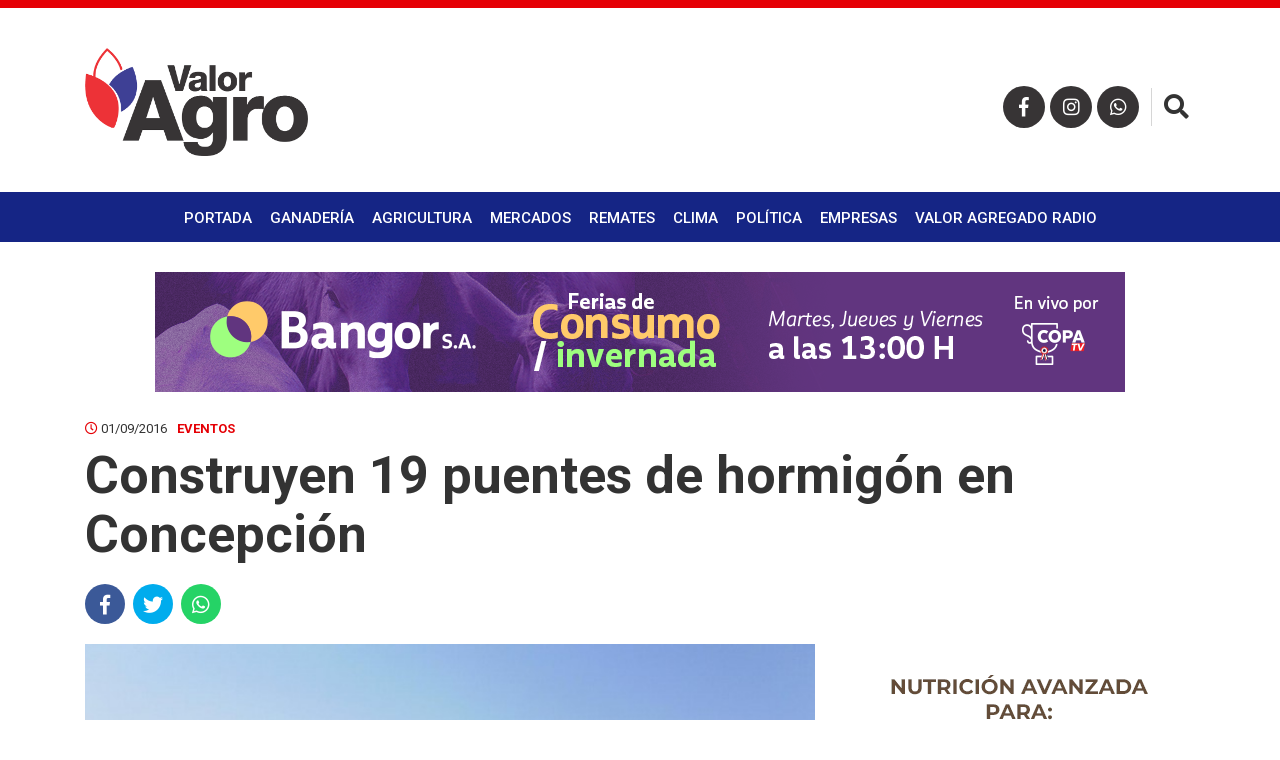

--- FILE ---
content_type: text/html; charset=UTF-8
request_url: https://www.valoragro.com.py/eventos/construyen-19-puentes-de-hormigon-en-concepcion/
body_size: 6999
content:
<!doctype html>
<html lang="es">
	<head>
		<meta charset="utf-8">
		<meta http-equiv="X-UA-Compatible" content="IE=edge">
		<meta name="viewport" content="width=device-width, initial-scale=1">
		
		<title>  Construyen 19 puentes de hormigón en Concepción</title>

				
				<meta property="og:title" content="Construyen 19 puentes de hormigón en Concepción" />
		<meta property="og:type" content="article" />
		<meta property="og:url" content="https://www.valoragro.com.py/eventos/construyen-19-puentes-de-hormigon-en-concepcion/" />
		<meta property="og:description" content="..." />
		<meta property="og:image" content="https://www.valoragro.com.py/wp-content/uploads/2016/09/CONCEPCION.jpg" />
		
		<!-- favicon -->
		<link rel="icon" href="https://www.valoragro.com.py/wp-content/themes/elagro_theme/assets/images/favicon.png">
       	<link rel="shortcut icon" type="image/x-icon" href="https://www.valoragro.com.py/wp-content/themes/elagro_theme/assets/images/favicon.ico">
        <!--Google Fonts-->
        <link href="https://fonts.googleapis.com/css?family=Roboto:300,400,500,700" rel="stylesheet">
		<!-- Font Awesome-->
		<link rel="stylesheet" href="https://use.fontawesome.com/releases/v5.2.0/css/all.css" integrity="sha384-hWVjflwFxL6sNzntih27bfxkr27PmbbK/iSvJ+a4+0owXq79v+lsFkW54bOGbiDQ" crossorigin="anonymous">
		<!-- Bootstrap CSS -->
		<link href="https://www.valoragro.com.py/wp-content/themes/elagro_theme/assets/bootstrap/css/bootstrap.min.css" rel="stylesheet">
		<!-- Hover CSS -->
		<link href="https://www.valoragro.com.py/wp-content/themes/elagro_theme/assets/css/hover.css" rel="stylesheet">
		<!-- Animate CSS -->
		<link href="https://www.valoragro.com.py/wp-content/themes/elagro_theme/assets/css/animate.css" rel="stylesheet">
		<!-- Slick CSS -->
    	<link href="https://www.valoragro.com.py/wp-content/themes/elagro_theme/assets/css/slick.css" rel="stylesheet">
    	<!-- SlickTheme CSS -->
    	<link href="https://www.valoragro.com.py/wp-content/themes/elagro_theme/assets/css/slick-theme.css?20191115" rel="stylesheet">
		<!-- Normalize CSS -->
    	<link href="https://www.valoragro.com.py/wp-content/themes/elagro_theme/assets/css/normalize.css" rel="stylesheet">
		<!-- Custom css  -->
		<link href="https://www.valoragro.com.py/wp-content/themes/elagro_theme/assets/css/style.css?20230305" rel="stylesheet">
		
		<!--touch icon-->
		<link rel="apple-touch-icon" href="https://www.valoragro.com.py/wp-content/themes/elagro_theme/assets/images/touch-icon-iphone.png?v3">
		<link rel="apple-touch-icon" sizes="76x76" href="https://www.valoragro.com.py/wp-content/themes/elagro_theme/assets/images/touch-icon-iphone.png?v3">
		<link rel="apple-touch-icon" sizes="120x120" href="https://www.valoragro.com.py/wp-content/themes/elagro_theme/assets/images/touch-icon-iphone.png?v3">
		<link rel="apple-touch-icon" sizes="152x152" href="https://www.valoragro.com.py/wp-content/themes/elagro_theme/assets/images/touch-icon-iphone.png?v3">

		<!-- HTML5 shim and Respond.js for IE8 support of HTML5 elements and media queries -->
		<!-- WARNING: Respond.js doesn't work if you view the page via file:// -->
		<!--[if lt IE 9]
		<script src="https://oss.maxcdn.com/html5shiv/3.7.3/html5shiv.min.js"></script>
		<script src="https://oss.maxcdn.com/respond/1.4.2/respond.min.js"></script>
		<![endif]-->
	</head>

	<body>
		
		<!--<div id="preloader">
			<div id="status"></div>
			<div id="spiner"></div>
		</div>-->
		
		<div id="mySidenav" class="sidenav">
			<div class=" section header-sidenav">
				<div class="container">
					<div class="row">
						<div class="col-12">
							<img src="https://www.valoragro.com.py/wp-content/themes/elagro_theme/assets/images/logo-valoragro-light.png" alt="" id="sidenav-logo" class="center-img">
						</div>
					</div>
				</div>
			</div>
			<div class="container">
				<div class="row">
					<div class="col-12">
						<div class="menu-menu-principal-container"><ul id="menu-menu-principal" class="menu"><li id="menu-item-63" class="hvr-underline-from-center menu-item menu-item-type-custom menu-item-object-custom menu-item-home menu-item-63"><a href="https://www.valoragro.com.py">Portada</a></li>
<li id="menu-item-8" class="hvr-underline-from-center menu-item menu-item-type-taxonomy menu-item-object-category menu-item-8"><a href="https://www.valoragro.com.py/category/ganaderia/" title="hvr-underline-from-center">Ganadería</a></li>
<li id="menu-item-6" class="hvr-underline-from-center menu-item menu-item-type-taxonomy menu-item-object-category menu-item-6"><a href="https://www.valoragro.com.py/category/agricultura/" title="hvr-underline-from-center">Agricultura</a></li>
<li id="menu-item-27431" class="hvr-underline-from-center menu-item menu-item-type-post_type menu-item-object-page menu-item-27431"><a href="https://www.valoragro.com.py/mercados/">Mercados</a></li>
<li id="menu-item-28084" class="hvr-underline-from-center menu-item menu-item-type-taxonomy menu-item-object-category menu-item-28084"><a href="https://www.valoragro.com.py/category/remates/">Remates</a></li>
<li id="menu-item-25533" class="hvr-underline-from-center menu-item menu-item-type-taxonomy menu-item-object-category menu-item-25533"><a href="https://www.valoragro.com.py/category/clima/" title="hvr-underline-from-center">Clima</a></li>
<li id="menu-item-25534" class="hvr-underline-from-center menu-item menu-item-type-taxonomy menu-item-object-category menu-item-25534"><a href="https://www.valoragro.com.py/category/politica/" title="hvr-underline-from-center">Política</a></li>
<li id="menu-item-7" class="hvr-underline-from-center menu-item menu-item-type-taxonomy menu-item-object-category menu-item-7"><a href="https://www.valoragro.com.py/category/empresas/" title="hvr-underline-from-center">Empresas</a></li>
<li id="menu-item-40238" class="hvr-underline-from-center menu-item menu-item-type-taxonomy menu-item-object-category menu-item-40238"><a href="https://www.valoragro.com.py/category/valor-agregado-radio/">Valor Agregado Radio</a></li>
</ul></div>					</div>
				</div>
			</div>
			<div class="section social-nav">
				<div class="container">
					<div class="row">
						<div class="col-12">
							<ul class="center-nav">
								<li>
									<a href="https://www.facebook.com/valoragropy/" target="_blank"><i class="fab fa-facebook-f"></i></a>
								</li>
								<li>
									<a href="https://www.instagram.com/valoragropy/" target="_blank"><i class="fab fa-instagram"></i></a>
								</li>
								<li>
									<a href="https://wa.me/595991598061" target="_blank"><i class="fab fa-whatsapp"></i></a>
								</li>
							</ul>
						</div>
					</div>
				</div>
			</div>
			<a href="javascript:void(0)" class="closebtn" onclick="closeNav()">&times;</a>
		</div>
		
		<header class="section main-header bg-color-white">
			<div class="section content-header">
				<div class="container">
					<div class="row">
						<div class="col-12">
							<a href="https://www.valoragro.com.py/" rel="home">
								<img src="https://www.valoragro.com.py/wp-content/themes/elagro_theme/assets/images/logo-valoragro.png" alt="" id="main-logo">
							</a>
							
							<ul class="social-nav">
								<li class="display-none-991">
									<a href="https://www.facebook.com/valoragropy/" target="_blank"><i class="fab fa-facebook-f"></i></a>
								</li>
								<li class="display-none-991">
									<a href="https://www.instagram.com/valoragropy/" target="_blank"><i class="fab fa-instagram"></i></a>
								</li>
								<li class="display-none-991">
									<a href="https://wa.me/595991598061" target="_blank"><i class="fab fa-whatsapp"></i></a>
								</li>
								<li class="display-block-991 open-nav-bar">
									<button onclick="openNav()" class="color-white">
										<i class="fas fa-bars"></i>
									</button>
								</li>
								<li class="btn-search">
									<button id="open-search" class="color-black"><i class="fas fa-search"></i></button>
									<button id="close-search" class="color-red"><i class="fas fa-times"></i></button>
								</li>
							</ul>
													
							<div class="search-container">
								<form role="search" method="get" action="https://www.valoragro.com.py/">
									<button type="submit" value=""><i class="fas fa-search"></i></button>
									<label>
										<input type="search" placeholder="Buscar noticia..." value="" name="s" title="Buscar:" />
									</label>
								</form>
							</div>						
														
						</div> <!--end col-->
					</div> <!--end row-->
				</div> <!--end container-->
			</div> <!--end content header-->
			
			<div class="section main-nav bg-color-blue color-white display-none-991">
				<div class="container">
					<div class="row">
						<div class="col-12">
							<ul class="center-nav text-uppercase">
								<div class="menu-menu-principal-container"><ul id="menu-menu-principal-1" class="menu"><li class="hvr-underline-from-center menu-item menu-item-type-custom menu-item-object-custom menu-item-home menu-item-63"><a href="https://www.valoragro.com.py">Portada</a></li>
<li class="hvr-underline-from-center menu-item menu-item-type-taxonomy menu-item-object-category menu-item-8"><a href="https://www.valoragro.com.py/category/ganaderia/" title="hvr-underline-from-center">Ganadería</a></li>
<li class="hvr-underline-from-center menu-item menu-item-type-taxonomy menu-item-object-category menu-item-6"><a href="https://www.valoragro.com.py/category/agricultura/" title="hvr-underline-from-center">Agricultura</a></li>
<li class="hvr-underline-from-center menu-item menu-item-type-post_type menu-item-object-page menu-item-27431"><a href="https://www.valoragro.com.py/mercados/">Mercados</a></li>
<li class="hvr-underline-from-center menu-item menu-item-type-taxonomy menu-item-object-category menu-item-28084"><a href="https://www.valoragro.com.py/category/remates/">Remates</a></li>
<li class="hvr-underline-from-center menu-item menu-item-type-taxonomy menu-item-object-category menu-item-25533"><a href="https://www.valoragro.com.py/category/clima/" title="hvr-underline-from-center">Clima</a></li>
<li class="hvr-underline-from-center menu-item menu-item-type-taxonomy menu-item-object-category menu-item-25534"><a href="https://www.valoragro.com.py/category/politica/" title="hvr-underline-from-center">Política</a></li>
<li class="hvr-underline-from-center menu-item menu-item-type-taxonomy menu-item-object-category menu-item-7"><a href="https://www.valoragro.com.py/category/empresas/" title="hvr-underline-from-center">Empresas</a></li>
<li class="hvr-underline-from-center menu-item menu-item-type-taxonomy menu-item-object-category menu-item-40238"><a href="https://www.valoragro.com.py/category/valor-agregado-radio/">Valor Agregado Radio</a></li>
</ul></div>							</ul>
						</div> <!--end col-->
					</div> <!--end row-->
				</div> <!--end container-->
			</div> <!--end main nav-->
			
		</header> <!--end main header-->
		
		<div class="section fixed-header bg-color-white">
			<div class="container-fluid">
				<div class="row">
					<div class="col-12">
						<div class="section fixed-header-content">
							<a href="https://www.valoragro.com.py/" rel="home">
								<img src="https://www.valoragro.com.py/wp-content/themes/elagro_theme/assets/images/logo-valoragro.png" alt="" id="fixed-logo">
							</a>
																						<h3>Construyen 19 puentes de hormigón en Concepción</h3>
								<div class="entry-share display-none-767">
									<ul>
										<li><span style="position: relative; top: 12px; text-transform: uppercase; font-size: 13px; font-weight: 700; margin-right: 5px;">Compartir</span></li>
										<li><a href="https://www.facebook.com/sharer/sharer.php?u=https://www.valoragro.com.py/eventos/construyen-19-puentes-de-hormigon-en-concepcion/" target="_blank" class="icon-facebook"><i class="fab fa-facebook-f"></i></a></li>
										<li><a href="https://twitter.com/intent/tweet?url=https://www.valoragro.com.py/eventos/construyen-19-puentes-de-hormigon-en-concepcion/&text=Construyen 19 puentes de hormigón en Concepción" target="_blank" class="icon-twitter"><i class="fab fa-twitter"></i></a></li>
										<li><a href="whatsapp://send?text=https://www.valoragro.com.py/eventos/construyen-19-puentes-de-hormigon-en-concepcion/" data-action="share/whatsapp/share" class="icon-whatsapp"><i class="fab fa-whatsapp"></i></a></li>
									</ul>
								</div> <!--end entry share-->
													</div> <!--end header content-->
					</div> <!--end col-->
				</div> <!--end row-->
			</div> <!--end container-->
		</div> <!--end fixed header-->
		
		
		
		<div class="section margin-top-30 margin-top-106-768 margin-top-91-767 margin-bottom-30 margin-bottom-15-767">
			<div class="container">
				<div class="row">
					<div class="col-12">
						
						<div class="section banner-item">
							<a href="https://bit.ly/347HigA" target="_blank">
								<img src="https://www.valoragro.com.py/wp-content/uploads/2021/06/Valor-Agro-970x120px.gif" alt="" class="center-img">
							</a>
						</div> <!--end banner-->
												<div class="section banner-item">
							<a href="https://bit.ly/2WYcVY1" target="_blank">
								<img src="https://www.valoragro.com.py/wp-content/uploads/2024/09/728x90_web.gif" alt="" class="center-img">
							</a>
						</div> <!--end banner-->
												<div class="section banner-item">
							<a href="https://bit.ly/2UwVVH9" target="_blank">
								<img src="https://www.valoragro.com.py/wp-content/uploads/2020/05/banner_latropa_970x120v2.gif" alt="" class="center-img">
							</a>
						</div> <!--end banner-->
												<div class="section banner-item">
							<a href="https://bit.ly/2zUYmeP" target="_blank">
								<img src="https://www.valoragro.com.py/wp-content/uploads/2025/01/BannerIndabal-Generico-970x120-1.gif" alt="" class="center-img">
							</a>
						</div> <!--end banner-->
												<div class="section banner-item">
							<a href="https://bit.ly/3gQqgcH" target="_blank">
								<img src="https://www.valoragro.com.py/wp-content/uploads/2020/06/Piemonte970.gif" alt="" class="center-img">
							</a>
						</div> <!--end banner-->
												<div class="section banner-item">
							<a href="https://www.ypoti.com" target="_blank">
								<img src="https://www.valoragro.com.py/wp-content/uploads/2023/08/HOTELERIA-BANNER-2.gif" alt="" class="center-img">
							</a>
						</div> <!--end banner-->
												<div class="section banner-item">
							<a href="https://instagram.com/biogenesisbagopy" target="_blank">
								<img src="https://www.valoragro.com.py/wp-content/uploads/2024/10/970-x-120-banner-digital-progestar-valor-agro.png" alt="" class="center-img">
							</a>
						</div> <!--end banner-->
												<div class="section banner-item">
							<a href="https://bit.ly/3mah4l9" target="_blank">
								<img src="https://www.valoragro.com.py/wp-content/uploads/2020/12/ERSA-nutricion-valorgaro-970-x-120.gif" alt="" class="center-img">
							</a>
						</div> <!--end banner-->
											
											
												<div class="section banner-item">
							<a href="https://www.inpasa.com.py/es/" target="_blank">
								<img src="https://www.valoragro.com.py/wp-content/uploads/2022/06/Banner-Web-INPASA.gif" alt="" class="center-img">
							</a>
						</div> <!--end banner-->
												<div class="section banner-item">
							<a href="http://bangor.com.py/" target="_blank">
								<img src="https://www.valoragro.com.py/wp-content/uploads/2024/06/Banner-Bangor-Ferias-de-Consumo.png" alt="" class="center-img">
							</a>
						</div> <!--end banner-->
												<div class="section banner-item">
							<a href="https://www.instagram.com/grupocovepa" target="_blank">
								<img src="https://www.valoragro.com.py/wp-content/uploads/2025/03/IMG_3722.jpg" alt="" class="center-img">
							</a>
						</div> <!--end banner-->
												<div class="section banner-item">
							<a href="https://bit.ly/48JLIvx" target="_blank">
								<img src="https://www.valoragro.com.py/wp-content/uploads/2022/03/campo-970x120-.gif" alt="" class="center-img">
							</a>
						</div> <!--end banner-->
												<div class="section banner-item">
							<a href="https://www.solamarca.com.py/" target="_blank">
								<img src="https://www.valoragro.com.py/wp-content/uploads/2025/09/SolaMarcaHorizontal.gif" alt="" class="center-img">
							</a>
						</div> <!--end banner-->
												<div class="section banner-item">
							<a href="https://elrodeo.com.py/" target="_blank">
								<img src="https://www.valoragro.com.py/wp-content/uploads/2024/02/GIF-PARA-VALOR-2.gif" alt="" class="center-img">
							</a>
						</div> <!--end banner-->
												<div class="section banner-item">
							<a href="https://www.isuzu.com.py/" target="_blank">
								<img src="https://www.valoragro.com.py/wp-content/uploads/2025/09/HCE-BANNER-RETROEXCAVADORA-HB640C_970x120px.gif" alt="" class="center-img">
							</a>
						</div> <!--end banner-->
												<div class="section banner-item">
							<a href="https://www.instagram.com/innovacion.s.r.l?utm_source=ig_web_button_share_sheet&igsh=ZDNlZDc0MzIxNw==" target="_blank">
								<img src="https://www.valoragro.com.py/wp-content/uploads/2025/06/Banner_970_x_120.png" alt="" class="center-img">
							</a>
						</div> <!--end banner-->
												<div class="section banner-item">
							<a href="https://www.familiar.com.py/" target="_blank">
								<img src="https://www.valoragro.com.py/wp-content/uploads/2025/07/banner-web-970x120-agro.gif" alt="" class="center-img">
							</a>
						</div> <!--end banner-->
												<div class="section banner-item">
							<a href="https://enginepy.com/" target="_blank">
								<img src="https://www.valoragro.com.py/wp-content/uploads/2025/10/enginepy_valor_agro_banner.gif" alt="" class="center-img">
							</a>
						</div> <!--end banner-->
												<div class="section banner-item">
							<a href="https://www.instagram.com/appecpy?utm_source=ig_web_button_share_sheet&igsh=ZDNlZDc0MzIxNw==" target="_blank">
								<img src="https://www.valoragro.com.py/wp-content/uploads/2025/12/970x120.gif" alt="" class="center-img">
							</a>
						</div> <!--end banner-->
						<div class="section banner-item"><a href="https://www.elcorral.com.py/" target="_blank"><img src="https://www.valoragro.com.py/wp-content/uploads/2026/01/IMG_4385.jpeg" alt="" class="center-img"></a></div> <!--end banner-->
						<div class="section banner-item"><a href="https://wa.me/595982611611" target="_blank"><img src="https://www.valoragro.com.py/wp-content/uploads/2025/12/IMG_4328-scaled.jpeg" alt="" class="center-img"></a></div> <!--end banner-->

<div class="section banner-item"><a href="https://www.contebienesraices.com.ar/" target="_blank"><img src="https://www.valoragro.com.py/wp-content/uploads/2026/01/IMG_4348.png" alt="" class="center-img"></a></div> <!--end banner-->
						
						
					</div> <!--end col-->
				</div> <!--end row-->
			</div> <!--end container-->
		</div> <!--end section-->
	        
    	<div class="section full-article">
    	
			<div class="container">
				<div class="row">
					<div class="col-lg-12 col-md-12 col-sm-12 col-xs-12">
						<div class="section entry-data">
							<div class="entry-date">
								<span><i class="far fa-clock color-red"></i> 01/09/2016</span><span><a href="https://www.valoragro.com.py/category/eventos/" rel="category tag">Eventos</a></span>
							</div> <!--end entry date-->
							<div class="section entry-title">
								<h2>Construyen 19 puentes de hormigón en Concepción</h2>
							</div> <!--end entry title-->
							<div class="entry-share display-none-767">
								<ul>
									<li><a href="https://www.facebook.com/sharer/sharer.php?u=https://www.valoragro.com.py/eventos/construyen-19-puentes-de-hormigon-en-concepcion/" target="_blank" class="icon-facebook"><i class="fab fa-facebook-f"></i></a></li>
									<li><a href="https://twitter.com/intent/tweet?url=https://www.valoragro.com.py/eventos/construyen-19-puentes-de-hormigon-en-concepcion/&text=Construyen 19 puentes de hormigón en Concepción" target="_blank" class="icon-twitter"><i class="fab fa-twitter"></i></a></li>
									<li><a href="whatsapp://send?text=https://www.valoragro.com.py/eventos/construyen-19-puentes-de-hormigon-en-concepcion/" data-action="share/whatsapp/share" class="icon-whatsapp"><i class="fab fa-whatsapp"></i></a></li>
								</ul>
							</div> <!--end entry share-->
						</div> <!--end entry data-->
					</div> <!--end col-->
				</div> <!--end row-->	
			</div> <!--end container-->
			
			<div class="container">
				<div class="row">
						
					<div class="col-lg-8 col-md-12 col-sm-12 col-xs-12">
						
						<div class="row">
						
						<div class="col-lg-12 col-md-12 col-sm-12 col-xs-12 padding-left-0-767 padding-right-0-767">
							<div class="section entry-image bg-image" style="background-image: url(https://www.valoragro.com.py/wp-content/uploads/2016/09/CONCEPCION.jpg);">
								<img src="https://www.valoragro.com.py/wp-content/themes/elagro_theme/assets/images/img-1024x585.png" alt="">
															</div> <!--end entry image-->
						</div> <!--end col-->
						
						<div class="col-lg-12 col-md-12 col-sm-12 col-xs-12">
							
							<div class="section" style="margin-bottom: 20px;">
								<a href="https://wa.me/595982611611" target="_blank">
									<img src="https://www.valoragro.com.py/wp-content/uploads/2025/12/IMG_4328-scaled.jpeg" alt="">
								</a>
							</div>
							
							<div class="entry-content">
								<p>El Ministerio de Obras Públicas y Comunicaciones (MOPC) invierte US$ 9 millones en varios contratos para la construcción de puentes de hormigón armado, en el departamento de Concepcion. Los contratos contemplan la construcción de un total de 19 puentes en diversos puntos del mencionado departamento.<span id="more-16177"></span></p>
<p>Según la entidad estatal, existen seis contratos que representan 516 metros lineales (ml) de nuevas estructuras. Las obras tienen varias fuentes de financiamiento, que son el Banco Interamericano de Desarrollo (BID), el Banco de Desarrollo de América Latina (CAF) y los fondos locales.</p>
<p>El informe del MOCP señala que las empresas que tienen a su cargo los trabajos son: En Horqueta – Concepción, Consorcio Arroyo Pucú (Lic. 37/2012) tramos: Paso Barreto- Cruce X (Cauce arroyo Pitanoaga- 2da tanda), y Ruta N° 5- Paso Mbutu (cauce del río Aquidabán, en donde se construyeron un total unos 120 ml. ya concluidos).</p><div class="section content-banner" style="width: 100%;"><a href="https://www.ypoti.com/" target="_blank"><img decoding="async" src="https://www.valoragro.com.py/wp-content/uploads/2023/12/HOTELERIA-BANNER-3-300-x-250-baja.gif" alt="ypoti" class="center-img"></a></div>
<p>En el tramo Concepción –Amambay, la empresa Edivisa construye en los tramos: Colonia Jorge S. Miranda – Colonia José F. López (Cauce Arroyo Hermosa – segunda tanda), Colonia Jorge S. Miranda – Colonia José F- López (Cauce Arroyo Retiro Belén- 2da tanda), con un total de 73 ml, que se encuentran en su etapa final.</p>
<p>También la empresa Jonica SA, que tiene a su cargo la construcción de 75 ml. en los tramos Jugua Ñandú – Puentesiño sobre el arroyo Trementina, Ruta 5 Km 18- Arroyito sobre arroyo Acapito, también en plena ejecución.</p>
<p><b>CONCEPCIÓN</b></p>
<p>En el departamento de Concepción, la empresa Covipa SA tienen a su cargo 228 ml de puentes de hormigón armado, distribuidos en los siguientes tramos: Paso Barreto- Colonia Jorge S. Miranda (Arroyo Kure’y), Paso Barreto – Colonia Jorge S. Miranda (Arroyo Trementina) y el puente sobre el arroyo Kuarepoti. También en localidad de Loreto, tramo Loreto – Paso Barreto, sobre el arroyo Yavevy’y y Loreto – Paso Barreto en la Laguna Penayo.</p>
<p>A esto se suma la construcción de un puente sobre el arroyo Espejo, en la Laguna Tajy y Paso Barreto – Puentesiño, así como en los arroyos Ovecha, Cazal Cue y Seco, más el tramo Puentesiño- San Carlos, en la localidad del mismo nombre.</p>
</p>								<p><span style="font-weight:bold;">Fuente: </span>LN</p>								<div class="entry-share margin-bottom-30 display-none-767">
									<ul>
										<li><a href="https://www.facebook.com/sharer/sharer.php?u=https://www.valoragro.com.py/eventos/construyen-19-puentes-de-hormigon-en-concepcion/" target="_blank" class="icon-facebook"><i class="fab fa-facebook-f"></i></a></li>
										<li><a href="https://twitter.com/intent/tweet?url=https://www.valoragro.com.py/eventos/construyen-19-puentes-de-hormigon-en-concepcion/&text=Construyen 19 puentes de hormigón en Concepción" target="_blank" class="icon-twitter"><i class="fab fa-twitter"></i></a></li>
										<li><a href="whatsapp://send?text=https://www.valoragro.com.py/eventos/construyen-19-puentes-de-hormigon-en-concepcion/" data-action="share/whatsapp/share" class="icon-whatsapp"><i class="fab fa-whatsapp"></i></a></li>
									</ul>
								</div> <!--end entry share-->
							</div> <!--end entry content-->
							
							<div class="bottom-shared display-block-767">
								<ul>
									<li>
										<a href="https://www.facebook.com/sharer/sharer.php?u=https://www.valoragro.com.py/eventos/construyen-19-puentes-de-hormigon-en-concepcion/" target="_blank" class="icon-facebook"><i class="fab fa-facebook-f"></i></a>
									</li>
									<li>
										<a href="https://twitter.com/intent/tweet?url=https://www.valoragro.com.py/eventos/construyen-19-puentes-de-hormigon-en-concepcion/&text=Construyen 19 puentes de hormigón en Concepción" target="_blank" class="icon-twitter"><i class="fab fa-twitter"></i></a>
									</li>
									<li>
										<a href="whatsapp://send?text=https://www.valoragro.com.py/eventos/construyen-19-puentes-de-hormigon-en-concepcion/" data-action="share/whatsapp/share" class="icon-whatsapp" target="_blank"><i class="fab fa-whatsapp"></i></a>
									</li>
								</ul>
							</div> <!--end fixed shared-->
							
						</div> <!--end col-->
						
						</div> <!--end row-->
						
					</div> <!--end col-->
					
								
					
					
					<div class="col-lg-4 col-md-12 col-sm-12 col-xs-12">
						<div class="row">
							
														<div class="col-lg-12 col-md-6 col-sm-12 col-xs-12">
								
																<div class="section banner-item-aside-1 margin-bottom-30">
									<a href="https://www.solamarca.com.py/" target="_blank">
										<img src="https://www.valoragro.com.py/wp-content/uploads/2025/09/SolaMarca.gif" alt="" class="center-img">
									</a>
								</div>
																
																<div class="section banner-item-aside-1 margin-bottom-30">
									<a href="https://bit.ly/3mah4l9" target="_blank">
										<img src="https://www.valoragro.com.py/wp-content/uploads/2020/12/Gif-para-valoragro-300-x-250.gif" alt="" class="center-img">
									</a>
								</div>
																<div class="section banner-item-aside-1 margin-bottom-30">
									<a href="https://www.isuzu.com.py/" target="_blank">
										<img src="https://www.valoragro.com.py/wp-content/uploads/2025/09/HCE-BANNER-RETROEXCAVADORA-HB640C_300x250px.gif" alt="" class="center-img">
									</a>
								</div>
																<div class="section banner-item-aside-1 margin-bottom-30">
									<a href="https://www.instagram.com/innovacion.s.r.l?utm_source=ig_web_button_share_sheet&igsh=ZDNlZDc0MzIxNw==" target="_blank">
										<img src="https://www.valoragro.com.py/wp-content/uploads/2025/06/Banner_300_x_250.png" alt="" class="center-img">
									</a>
								</div>
																
							</div> <!--end col-->
												
							
														<div class="col-lg-12 col-md-6 col-sm-12 col-xs-12">
								
																<div class="section banner-item-aside-2 margin-bottom-30">
									<a href="https://bit.ly/2WYcVY1" target="_blank">
										<img src="https://www.valoragro.com.py/wp-content/uploads/2024/09/300x250_web.gif" alt="" class="center-img">
									</a>
								</div>
																<div class="section banner-item-aside-2 margin-bottom-30">
									<a href="https://wa.me/595982611611" target="_blank">
										<img src="https://www.valoragro.com.py/wp-content/uploads/2026/01/IMG_4347-1.jpeg" alt="" class="center-img">
									</a>
								</div>
																<div class="section banner-item-aside-2 margin-bottom-30">
									<a href="https://www.familiar.com.py/" target="_blank">
										<img src="https://www.valoragro.com.py/wp-content/uploads/2025/07/banner-web-300x250-agro-generico.gif" alt="" class="center-img">
									</a>
								</div>
																<div class="section banner-item-aside-2 margin-bottom-30">
									<a href="https://enginepy.com/" target="_blank">
										<img src="https://www.valoragro.com.py/wp-content/uploads/2025/10/Valor_agro_300x250.gif" alt="" class="center-img">
									</a>
								</div>
																
							</div> <!--end col-->
														
														<div class="col-lg-12 col-md-6 col-sm-12 col-xs-12">
								
																<div class="section banner-item-aside-3 margin-bottom-30">
									<a href="https://instagram.com/biogenesisbagopy" target="_blank">
										<img src="https://www.valoragro.com.py/wp-content/uploads/2024/10/300-x-250-VALOR-AGRO-PROGESTAR.png" alt="" class="center-img">
									</a>
								</div>
																<div class="section banner-item-aside-3 margin-bottom-30">
									<a href="https://bit.ly/2UwVVH9" target="_blank">
										<img src="https://www.valoragro.com.py/wp-content/uploads/2020/05/banner_latropa_300x250v2.gif" alt="" class="center-img">
									</a>
								</div>
																<div class="section banner-item-aside-3 margin-bottom-30">
									<a href="https://bit.ly/347HigA" target="_blank">
										<img src="https://www.valoragro.com.py/wp-content/uploads/2020/05/banner_frigomas_300x250.gif" alt="" class="center-img">
									</a>
								</div>
																<div class="section banner-item-aside-3 margin-bottom-30">
									<a href="https://www.ypoti.com" target="_blank">
										<img src="https://www.valoragro.com.py/wp-content/uploads/2023/12/HOTELERIA-BANNER-3-300-x-250-baja.gif" alt="" class="center-img">
									</a>
								</div>
																<div class="section banner-item-aside-3 margin-bottom-30">
									<a href="https://www.isuzu.com.py/" target="_blank">
										<img src="https://www.valoragro.com.py/wp-content/uploads/2025/09/HCE-BANNER-RETROEXCAVADORA-HB640C_300x250px.gif" alt="" class="center-img">
									</a>
								</div>
																<div class="section banner-item-aside-3 margin-bottom-30">
									<a href="https://www.instagram.com/innovacion.s.r.l?utm_source=ig_web_button_share_sheet&igsh=ZDNlZDc0MzIxNw==" target="_blank">
										<img src="https://www.valoragro.com.py/wp-content/uploads/2025/06/Banner_300_x_250.png" alt="" class="center-img">
									</a>
								</div>
																
							</div> <!--end col-->
														
														<div class="col-lg-12 col-md-6 col-sm-12 col-xs-12">
								
																<div class="section banner-item-aside-4 margin-bottom-30">
									<a href="https://www.instagram.com/grupocovepa" target="_blank">
										<img src="https://www.valoragro.com.py/wp-content/uploads/2024/08/GIFsimple_Banner-Valor-Agro_300x250px.gif" alt="" class="center-img">
									</a>
								</div>
																<div class="section banner-item-aside-4 margin-bottom-30">
									<a href="https://bit.ly/48JLIvx" target="_blank">
										<img src="https://www.valoragro.com.py/wp-content/uploads/2022/03/campo-300x250-1.gif" alt="" class="center-img">
									</a>
								</div>
																
																<div class="section banner-item-aside-4 margin-bottom-30">
									<a href="https://www.familiar.com.py/" target="_blank">
										<img src="https://www.valoragro.com.py/wp-content/uploads/2025/07/banner-web-300x250-agro-generico.gif" alt="" class="center-img">
									</a>
								</div>
																<div class="section banner-item-aside-4 margin-bottom-30">
									<a href="https://enginepy.com/" target="_blank">
										<img src="https://www.valoragro.com.py/wp-content/uploads/2025/10/Valor_agro_300x250.gif" alt="" class="center-img">
									</a>
								</div>
																
							</div> <!--end col-->
														
														<div class="col-lg-12 col-md-6 col-sm-12 col-xs-12">
								
																<div class="section banner-item-aside-5 margin-bottom-30">
									<a href="https://bit.ly/2zUYmeP" target="_blank">
										<img src="https://www.valoragro.com.py/wp-content/uploads/2025/01/BannerIndabal-Generico-300x250-1.gif" alt="" class="center-img">
									</a>
								</div>
																<div class="section banner-item-aside-5 margin-bottom-30">
									<a href="http://bangor.com.py/" target="_blank">
										<img src="https://www.valoragro.com.py/wp-content/uploads/2022/07/Bangor-beneficios-banner.gif" alt="" class="center-img">
									</a>
								</div>
																
																<div class="section banner-item-aside-5 margin-bottom-30">
									<a href="https://www.isuzu.com.py/" target="_blank">
										<img src="https://www.valoragro.com.py/wp-content/uploads/2025/09/HCE-BANNER-RETROEXCAVADORA-HB640C_300x250px.gif" alt="" class="center-img">
									</a>
								</div>
																<div class="section banner-item-aside-5 margin-bottom-30">
									<a href="https://www.instagram.com/innovacion.s.r.l?utm_source=ig_web_button_share_sheet&igsh=ZDNlZDc0MzIxNw==" target="_blank">
										<img src="https://www.valoragro.com.py/wp-content/uploads/2025/06/Banner_300_x_250.png" alt="" class="center-img">
									</a>
								</div>
																
							</div> <!--end col-->
							
						</div> <!--end row-->
					</div> <!--end col-->
					
					
				</div> <!--end row-->
			</div> <!--end container-->
			
		</div> <!--end section-->
		
		<div class="section">
		<div class="container">
			<div class="row">
																<div class="col-12">
					<div class="row">

												<div class="col-12" style="border-top: solid 1px #f7f7f7; padding-top: 30px;">
														<div class="section banner-rotativo-bottom-1 margin-bottom-30">
								<a href="" target="_blank">
									<img src="https://www.valoragro.com.py/wp-content/uploads/2023/08/HOTELERIA-BANNER-2.gif" alt="" class="center-img">
								</a>
							</div>
														<div class="section banner-rotativo-bottom-1 margin-bottom-30">
								<a href="" target="_blank">
									<img src="https://www.valoragro.com.py/wp-content/uploads/2024/11/SUDAMERIS-ZAFRA-970X120-.gif" alt="" class="center-img">
								</a>
							</div>
													</div> <!--end col-->
											</div> <!--end row-->
				</div> <!--end col-->						
											</div>
		</div>
		</div>

		<div id="related-news" class="section">
				<div class="container-fluid">
		<div class="row">
			<div class="col-12">
				<span class="title-section">Noticias Relacionadas</span>
			</div>
		</div>	
	</div>	
	<div class="container-fluid">
		<div class="row margin-left--7-5-767 margin-right--7-5-767">
			
	        
	  	  	
	  	<div class="col-lg-3 col-md-3 col-sm-6 col-6 padding-left-7-5-767 padding-right-7-5-767">
			<article class="section matchheight size-4 bg-color-white border-solid margin-bottom-30 margin-bottom-15-767">
				<figure class="entry-image bg-image margin-bottom-0" style="background-image: url(https://www.valoragro.com.py/wp-content/uploads/2026/01/618249866_18385419607197668_7880121338480588000_n.jpg);">
					<a href="https://www.valoragro.com.py/politica/acuerdo-mercosur-union-europea-que-se-freno-en-europa-y-cuales-son-los-escenarios-que-se-abren/">
						<img src="https://www.valoragro.com.py/wp-content/themes/elagro_theme/assets/images/img-1024x585.png" alt="">
					</a>
				</figure> <!--end figure-->
				<div class="entry-data">
					<div class="entry-title">
						<h3>
							<a href="https://www.valoragro.com.py/politica/acuerdo-mercosur-union-europea-que-se-freno-en-europa-y-cuales-son-los-escenarios-que-se-abren/" class="transi-fade">Acuerdo Mercosur–Unión Europea: qué se frenó en Europa y cuáles son los escenarios que se abren</a>
						</h3>
					</div> <!--end entry title-->
				</div> <!--end entry data-->
			</article> <!--end article-->
		</div> <!--end col-->
      
	  
        
	  	  	
	  	<div class="col-lg-3 col-md-3 col-sm-6 col-6 padding-left-7-5-767 padding-right-7-5-767">
			<article class="section matchheight size-4 bg-color-white border-solid margin-bottom-30 margin-bottom-15-767">
				<figure class="entry-image bg-image margin-bottom-0" style="background-image: url(https://www.valoragro.com.py/wp-content/uploads/2026/01/7be8020e-f253-459e-92cb-971bd890e857-scaled.jpeg);">
					<a href="https://www.valoragro.com.py/empresas/confina-paraguay-2026-eficiencia-puertas-adentro-para-un-negocio-en-crecimiento/">
						<img src="https://www.valoragro.com.py/wp-content/themes/elagro_theme/assets/images/img-1024x585.png" alt="">
					</a>
				</figure> <!--end figure-->
				<div class="entry-data">
					<div class="entry-title">
						<h3>
							<a href="https://www.valoragro.com.py/empresas/confina-paraguay-2026-eficiencia-puertas-adentro-para-un-negocio-en-crecimiento/" class="transi-fade">Confina Paraguay 2026: eficiencia puertas adentro para un negocio en crecimiento</a>
						</h3>
					</div> <!--end entry title-->
				</div> <!--end entry data-->
			</article> <!--end article-->
		</div> <!--end col-->
      
	  
        
	  	  	
	  	<div class="col-lg-3 col-md-3 col-sm-6 col-6 padding-left-7-5-767 padding-right-7-5-767">
			<article class="section matchheight size-4 bg-color-white border-solid margin-bottom-30 margin-bottom-15-767">
				<figure class="entry-image bg-image margin-bottom-0" style="background-image: url(https://www.valoragro.com.py/wp-content/uploads/2026/01/Gaston-Scayola-INAC-en-Anuga-2025-INAC.jpg.webp);">
					<a href="https://www.valoragro.com.py/ganaderia/presidente-de-inac-sobre-el-mercado-global-de-carne-el-2026-puede-ser-tan-bueno-o-mejor-que-el-2025/">
						<img src="https://www.valoragro.com.py/wp-content/themes/elagro_theme/assets/images/img-1024x585.png" alt="">
					</a>
				</figure> <!--end figure-->
				<div class="entry-data">
					<div class="entry-title">
						<h3>
							<a href="https://www.valoragro.com.py/ganaderia/presidente-de-inac-sobre-el-mercado-global-de-carne-el-2026-puede-ser-tan-bueno-o-mejor-que-el-2025/" class="transi-fade">Presidente de INAC sobre el mercado global de carne: “El 2026 puede ser tan bueno o mejor que el 2025”</a>
						</h3>
					</div> <!--end entry title-->
				</div> <!--end entry data-->
			</article> <!--end article-->
		</div> <!--end col-->
      
	  
        
	  	  	
	  	<div class="col-lg-3 col-md-3 col-sm-6 col-6 padding-left-7-5-767 padding-right-7-5-767">
			<article class="section matchheight size-4 bg-color-white border-solid margin-bottom-30 margin-bottom-15-767">
				<figure class="entry-image bg-image margin-bottom-0" style="background-image: url(https://www.valoragro.com.py/wp-content/uploads/2026/01/WhatsApp-Image-2026-01-20-at-20.39.17.jpeg);">
					<a href="https://www.valoragro.com.py/ganaderia/matias-morales-sobre-las-ferias-de-consumo-todo-lo-que-entra-se-vende-y-los-precios-se-sostienen/">
						<img src="https://www.valoragro.com.py/wp-content/themes/elagro_theme/assets/images/img-1024x585.png" alt="">
					</a>
				</figure> <!--end figure-->
				<div class="entry-data">
					<div class="entry-title">
						<h3>
							<a href="https://www.valoragro.com.py/ganaderia/matias-morales-sobre-las-ferias-de-consumo-todo-lo-que-entra-se-vende-y-los-precios-se-sostienen/" class="transi-fade">Matías Morales sobre las ferias de consumo: “Todo lo que entra se vende y los precios se sostienen”</a>
						</h3>
					</div> <!--end entry title-->
				</div> <!--end entry data-->
			</article> <!--end article-->
		</div> <!--end col-->
      
	  
        
	  	  	
	  	<div class="col-lg-3 col-md-3 col-sm-6 col-6 padding-left-7-5-767 padding-right-7-5-767">
			<article class="section matchheight size-4 bg-color-white border-solid margin-bottom-30 margin-bottom-15-767">
				<figure class="entry-image bg-image margin-bottom-0" style="background-image: url(https://www.valoragro.com.py/wp-content/uploads/2026/01/c2d98742-b7c8-4a47-abce-c901921e380c.jpg);">
					<a href="https://www.valoragro.com.py/remates/primera-feria-del-ano-de-pantalla-paraguay-cerro-con-precios-firmes-y-alto-interes-comprador/">
						<img src="https://www.valoragro.com.py/wp-content/themes/elagro_theme/assets/images/img-1024x585.png" alt="">
					</a>
				</figure> <!--end figure-->
				<div class="entry-data">
					<div class="entry-title">
						<h3>
							<a href="https://www.valoragro.com.py/remates/primera-feria-del-ano-de-pantalla-paraguay-cerro-con-precios-firmes-y-alto-interes-comprador/" class="transi-fade">Primera feria del año de Pantalla Paraguay cerró con “precios firmes” y “alto interés comprador”</a>
						</h3>
					</div> <!--end entry title-->
				</div> <!--end entry data-->
			</article> <!--end article-->
		</div> <!--end col-->
      
	  
        
	  	  	
	  	<div class="col-lg-3 col-md-3 col-sm-6 col-6 padding-left-7-5-767 padding-right-7-5-767">
			<article class="section matchheight size-4 bg-color-white border-solid margin-bottom-30 margin-bottom-15-767">
				<figure class="entry-image bg-image margin-bottom-0" style="background-image: url(https://www.valoragro.com.py/wp-content/uploads/2021/06/DSC7343-scaled-e1622816864220.jpg);">
					<a href="https://www.valoragro.com.py/ganaderia/las-talas-consolida-su-perfil-exportador-con-genetica-bovina-de-alta-calidad-y-creciente-demanda-regional/">
						<img src="https://www.valoragro.com.py/wp-content/themes/elagro_theme/assets/images/img-1024x585.png" alt="">
					</a>
				</figure> <!--end figure-->
				<div class="entry-data">
					<div class="entry-title">
						<h3>
							<a href="https://www.valoragro.com.py/ganaderia/las-talas-consolida-su-perfil-exportador-con-genetica-bovina-de-alta-calidad-y-creciente-demanda-regional/" class="transi-fade">Las Talas consolida su perfil exportador con genética bovina de alta calidad y creciente demanda regional</a>
						</h3>
					</div> <!--end entry title-->
				</div> <!--end entry data-->
			</article> <!--end article-->
		</div> <!--end col-->
      
	  
        
	  	  	
	  	<div class="col-lg-3 col-md-3 col-sm-6 col-6 padding-left-7-5-767 padding-right-7-5-767">
			<article class="section matchheight size-4 bg-color-white border-solid margin-bottom-30 margin-bottom-15-767">
				<figure class="entry-image bg-image margin-bottom-0" style="background-image: url(https://www.valoragro.com.py/wp-content/uploads/2024/10/Ganado-gordo.jpg);">
					<a href="https://www.valoragro.com.py/ganaderia/continua-corrigiendo-al-alza-en-precio-del-ganado-gordo-de-exportacion/">
						<img src="https://www.valoragro.com.py/wp-content/themes/elagro_theme/assets/images/img-1024x585.png" alt="">
					</a>
				</figure> <!--end figure-->
				<div class="entry-data">
					<div class="entry-title">
						<h3>
							<a href="https://www.valoragro.com.py/ganaderia/continua-corrigiendo-al-alza-en-precio-del-ganado-gordo-de-exportacion/" class="transi-fade">Continúa corrigiendo al alza el precio del ganado gordo de exportación</a>
						</h3>
					</div> <!--end entry title-->
				</div> <!--end entry data-->
			</article> <!--end article-->
		</div> <!--end col-->
      
	  
        
	  	  	
	  	<div class="col-lg-3 col-md-3 col-sm-6 col-6 padding-left-7-5-767 padding-right-7-5-767">
			<article class="section matchheight size-4 bg-color-white border-solid margin-bottom-30 margin-bottom-15-767">
				<figure class="entry-image bg-image margin-bottom-0" style="background-image: url(https://www.valoragro.com.py/wp-content/uploads/2021/02/03-Cultivo-con-cobertura.jpg);">
					<a href="https://www.valoragro.com.py/agricultura/con-crecimiento-en-soja-y-maiz-brasil-proyecta-cosecha-de-354-millones-de-toneladas/">
						<img src="https://www.valoragro.com.py/wp-content/themes/elagro_theme/assets/images/img-1024x585.png" alt="">
					</a>
				</figure> <!--end figure-->
				<div class="entry-data">
					<div class="entry-title">
						<h3>
							<a href="https://www.valoragro.com.py/agricultura/con-crecimiento-en-soja-y-maiz-brasil-proyecta-cosecha-de-354-millones-de-toneladas/" class="transi-fade">Con crecimiento en soja y maíz, Brasil proyecta cosecha de 354 millones de toneladas</a>
						</h3>
					</div> <!--end entry title-->
				</div> <!--end entry data-->
			</article> <!--end article-->
		</div> <!--end col-->
      
	  


		</div> <!--end row-->
	</div> <!--end container-->		</div>



	
		

	





		<div class="section margin-bottom-30">
			<div class="container">
				<div class="row">
					<div class="col-12">
						
						<div class="section banner-item-footer">
							<a href="https://bit.ly/347HigA" target="_blank">
								<img src="https://www.valoragro.com.py/wp-content/uploads/2021/06/Valor-Agro-970x120px.gif" alt="" class="center-img">
							</a>
						</div> <!--end banner-->
												<div class="section banner-item-footer">
							<a href="https://bit.ly/2WYcVY1" target="_blank">
								<img src="https://www.valoragro.com.py/wp-content/uploads/2024/09/728x90_web.gif" alt="" class="center-img">
							</a>
						</div> <!--end banner-->
												<div class="section banner-item-footer">
							<a href="https://bit.ly/2UwVVH9" target="_blank">
								<img src="https://www.valoragro.com.py/wp-content/uploads/2020/05/banner_latropa_970x120v2.gif" alt="" class="center-img">
							</a>
						</div> <!--end banner-->
												<div class="section banner-item-footer">
							<a href="https://bit.ly/2zUYmeP" target="_blank">
								<img src="https://www.valoragro.com.py/wp-content/uploads/2025/01/BannerIndabal-Generico-970x120-1.gif" alt="" class="center-img">
							</a>
						</div> <!--end banner-->
												<div class="section banner-item-footer">
							<a href="https://bit.ly/3gQqgcH" target="_blank">
								<img src="https://www.valoragro.com.py/wp-content/uploads/2020/06/Piemonte970.gif" alt="" class="center-img">
							</a>
						</div> <!--end banner-->
												<div class="section banner-item-footer">
							<a href="https://www.ypoti.com" target="_blank">
								<img src="https://www.valoragro.com.py/wp-content/uploads/2023/08/HOTELERIA-BANNER-2.gif" alt="" class="center-img">
							</a>
						</div> <!--end banner-->
												<div class="section banner-item-footer">
							<a href="https://instagram.com/biogenesisbagopy" target="_blank">
								<img src="https://www.valoragro.com.py/wp-content/uploads/2024/10/970-x-120-banner-digital-progestar-valor-agro.png" alt="" class="center-img">
							</a>
						</div> <!--end banner-->
												<div class="section banner-item-footer">
							<a href="https://bit.ly/3mah4l9" target="_blank">
								<img src="https://www.valoragro.com.py/wp-content/uploads/2020/12/ERSA-nutricion-valorgaro-970-x-120.gif" alt="" class="center-img">
							</a>
						</div> <!--end banner-->
											
											
												<div class="section banner-item-footer">
							<a href="https://www.inpasa.com.py/es/" target="_blank">
								<img src="https://www.valoragro.com.py/wp-content/uploads/2022/06/Banner-Web-INPASA.gif" alt="" class="center-img">
							</a>
						</div> <!--end banner-->
												<div class="section banner-item-footer">
							<a href="http://bangor.com.py/" target="_blank">
								<img src="https://www.valoragro.com.py/wp-content/uploads/2024/06/Banner-Bangor-Ferias-de-Consumo.png" alt="" class="center-img">
							</a>
						</div> <!--end banner-->
												<div class="section banner-item-footer">
							<a href="https://www.instagram.com/grupocovepa" target="_blank">
								<img src="https://www.valoragro.com.py/wp-content/uploads/2025/03/IMG_3722.jpg" alt="" class="center-img">
							</a>
						</div> <!--end banner-->
												<div class="section banner-item-footer">
							<a href="https://bit.ly/48JLIvx" target="_blank">
								<img src="https://www.valoragro.com.py/wp-content/uploads/2022/03/campo-970x120-.gif" alt="" class="center-img">
							</a>
						</div> <!--end banner-->
												<div class="section banner-item-footer">
							<a href="https://www.solamarca.com.py/" target="_blank">
								<img src="https://www.valoragro.com.py/wp-content/uploads/2025/09/SolaMarcaHorizontal.gif" alt="" class="center-img">
							</a>
						</div> <!--end banner-->
												<div class="section banner-item-footer">
							<a href="https://elrodeo.com.py/" target="_blank">
								<img src="https://www.valoragro.com.py/wp-content/uploads/2024/02/GIF-PARA-VALOR-2.gif" alt="" class="center-img">
							</a>
						</div> <!--end banner-->
												<div class="section banner-item-footer">
							<a href="https://www.isuzu.com.py/" target="_blank">
								<img src="https://www.valoragro.com.py/wp-content/uploads/2025/09/HCE-BANNER-RETROEXCAVADORA-HB640C_970x120px.gif" alt="" class="center-img">
							</a>
						</div> <!--end banner-->
												<div class="section banner-item-footer">
							<a href="https://www.instagram.com/innovacion.s.r.l?utm_source=ig_web_button_share_sheet&igsh=ZDNlZDc0MzIxNw==" target="_blank">
								<img src="https://www.valoragro.com.py/wp-content/uploads/2025/06/Banner_970_x_120.png" alt="" class="center-img">
							</a>
						</div> <!--end banner-->
												<div class="section banner-item-footer">
							<a href="https://www.familiar.com.py/" target="_blank">
								<img src="https://www.valoragro.com.py/wp-content/uploads/2025/07/banner-web-970x120-agro.gif" alt="" class="center-img">
							</a>
						</div> <!--end banner-->
												<div class="section banner-item-footer">
							<a href="https://enginepy.com/" target="_blank">
								<img src="https://www.valoragro.com.py/wp-content/uploads/2025/10/enginepy_valor_agro_banner.gif" alt="" class="center-img">
							</a>
						</div> <!--end banner-->
												<div class="section banner-item-footer">
							<a href="https://www.instagram.com/appecpy?utm_source=ig_web_button_share_sheet&igsh=ZDNlZDc0MzIxNw==" target="_blank">
								<img src="https://www.valoragro.com.py/wp-content/uploads/2025/12/970x120.gif" alt="" class="center-img">
							</a>
						</div> <!--end banner-->
						<div class="section banner-item-footer"><a href="https://www.elcorral.com.py/" target="_blank"><img src="https://www.valoragro.com.py/wp-content/uploads/2026/01/IMG_4385.jpeg" alt="" class="center-img"></a></div> <!--end banner-->
						<div class="section banner-item-footer"><a href="https://wa.me/595982611611" target="_blank"><img src="https://www.valoragro.com.py/wp-content/uploads/2025/12/IMG_4328-scaled.jpeg" alt="" class="center-img"></a></div> <!--end banner-->

<div class="section banner-item-footer"><a href="https://www.contebienesraices.com.ar/" target="_blank"><img src="https://www.valoragro.com.py/wp-content/uploads/2026/01/IMG_4348.png" alt="" class="center-img"></a></div> <!--end banner-->
						
					</div> <!--end col-->
				</div> <!--end row-->
			</div> <!--end container-->
		</div> <!--end section-->

		
		
		<footer class="section main-footer bg-color-black">
			<div class="container">
				<div class="row">
					<div class="col-12">
						<img src="https://www.valoragro.com.py/wp-content/themes/elagro_theme/assets/images/logo-valoragro-light.png" alt="" id="footer-logo" class="center-img">
					</div> <!--end col-->
					<div class="col-12">
						<ul class="social-nav center-nav">
							<li>
								<a href="https://www.facebook.com/valoragropy/" target="_blank"><i class="fab fa-facebook-f"></i></a>
							</li>
							<li>
								<a href="https://www.instagram.com/valoragropy/" target="_blank"><i class="fab fa-instagram"></i></a>
							</li>
							<li>
								<a href="https://wa.me/595991598061" target="_blank"><i class="fab fa-whatsapp"></i></a>
							</li>
						</ul>
					</div> <!--end col-->
				</div> <!--end row-->
			</div> <!--end container-->
		</footer> <!--end footer-->

		
	
		<!-- Jquery -->
		<script src="https://www.valoragro.com.py/wp-content/themes/elagro_theme/assets/js/jquery-2.1.3.min.js"></script>
		<!-- Tether min -->
		<script src="https://cdnjs.cloudflare.com/ajax/libs/tether/1.4.0/js/tether.min.js" integrity="sha384-DztdAPBWPRXSA/3eYEEUWrWCy7G5KFbe8fFjk5JAIxUYHKkDx6Qin1DkWx51bBrb" crossorigin="anonymous"></script>
		<!-- Bootstrap min -->
		<script src="https://www.valoragro.com.py/wp-content/themes/elagro_theme/assets/bootstrap/js/bootstrap.min.js"></script>
		<!-- match Height js -->
		<script src="https://www.valoragro.com.py/wp-content/themes/elagro_theme/assets/js/jquery.matchHeight.js"></script>
		<!-- Slick js -->
		<script src="https://www.valoragro.com.py/wp-content/themes/elagro_theme/assets/js/slick.min.js"></script>
		<!-- Custom js -->
		<script src="https://www.valoragro.com.py/wp-content/themes/elagro_theme/assets/js/scripts.js?20230301"></script>
		
		<script>
			/* Open the sidenav */
			function openNav() {
			  document.getElementById("mySidenav").style.width = "100%";
			}

			/* Close/hide the sidenav */
			function closeNav() {
			  document.getElementById("mySidenav").style.width = "0";
			}
		</script>
		
		<script>
		  (function(i,s,o,g,r,a,m){i['GoogleAnalyticsObject']=r;i[r]=i[r]||function(){
		  (i[r].q=i[r].q||[]).push(arguments)},i[r].l=1*new Date();a=s.createElement(o),
		  m=s.getElementsByTagName(o)[0];a.async=1;a.src=g;m.parentNode.insertBefore(a,m)
		  })(window,document,'script','//www.google-analytics.com/analytics.js','ga');

		  ga('create', 'UA-55832544-1', 'auto');
		  ga('send', 'pageview');
		</script>
		
	</body>
</html>